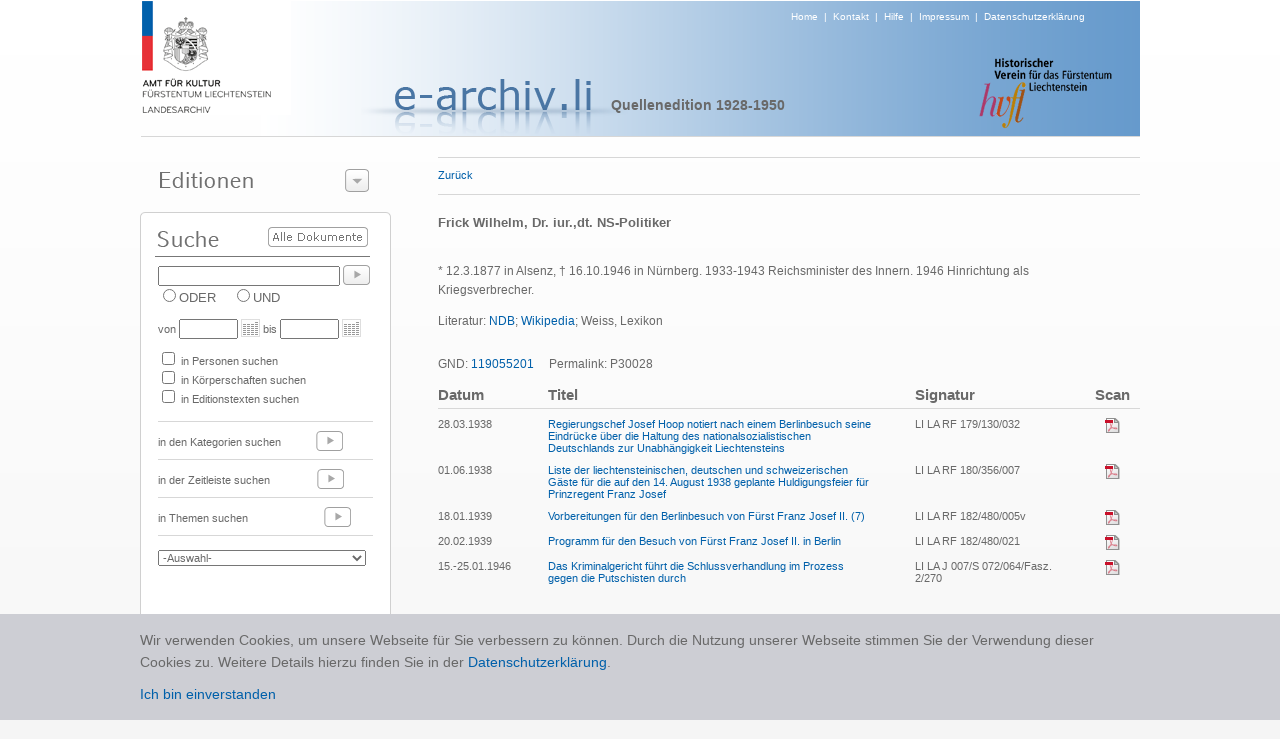

--- FILE ---
content_type: text/html; charset=utf-8
request_url: https://e-archiv.li/personDetail.aspx?backurl=auto&eID=1&etID=41262&persID=30029
body_size: 9104
content:


<!DOCTYPE html PUBLIC "-//W3C//DTD XHTML 1.0 Transitional//EN" "http://www.w3.org/TR/xhtml1/DTD/xhtml1-transitional.dtd">

<html xmlns="http://www.w3.org/1999/xhtml">
<head><title>

</title><link href="./Styles/Site.css?t=1" rel="stylesheet" type="text/css" /><link href="./Styles/dialog.css" rel="stylesheet" type="text/css" /><link href="Styles/colorbox.css" rel="stylesheet" type="text/css" /><link href="Styles/jquery.jqzoom.css" rel="stylesheet" type="text/css" />
    <script src="https://ajax.googleapis.com/ajax/libs/jquery/1.5.2/jquery.js" type="text/javascript"></script>
    <script src="Scripts/jquery.jqzoom-core.js" type="text/javascript"></script>
    <script src="Scripts/jquery.colorbox.js" type="text/javascript"></script>

    <script type="text/javascript" src="/scripts/jquery.cookie.js"></script>
    <script type="text/javascript" src="/scripts/gmg.util.js"></script>

    

</head>
<body>
    <form method="post" action="./personDetail.aspx?backurl=auto&amp;eID=1&amp;etID=41262&amp;persID=30029" id="form1">
<div class="aspNetHidden">
<input type="hidden" name="__EVENTTARGET" id="__EVENTTARGET" value="" />
<input type="hidden" name="__EVENTARGUMENT" id="__EVENTARGUMENT" value="" />
<input type="hidden" name="__LASTFOCUS" id="__LASTFOCUS" value="" />
<input type="hidden" name="__VIEWSTATE" id="__VIEWSTATE" value="/[base64]/[base64]/fQ7rCANSp9EZwEyGsGVgsztujuCCIybywo" />
</div>

<script type="text/javascript">
//<![CDATA[
var theForm = document.forms['form1'];
if (!theForm) {
    theForm = document.form1;
}
function __doPostBack(eventTarget, eventArgument) {
    if (!theForm.onsubmit || (theForm.onsubmit() != false)) {
        theForm.__EVENTTARGET.value = eventTarget;
        theForm.__EVENTARGUMENT.value = eventArgument;
        theForm.submit();
    }
}
//]]>
</script>


<div class="aspNetHidden">

	<input type="hidden" name="__VIEWSTATEGENERATOR" id="__VIEWSTATEGENERATOR" value="BDB2424C" />
	<input type="hidden" name="__EVENTVALIDATION" id="__EVENTVALIDATION" value="/wEdAA9YmWul0I2eHx1Mf+XC6OCHYwynnILGyfNHJ9EET1Pvbjgcwu/RQoYk2tGWYitsVr5x/iNOHQeksDQFZxEWNG0yGUX6Qilu1M+UHwqXjGomOYmKdFf9RScLEVaLIsqWGeoznW9lZtZSn94C0TUURWMD3v2FcWhcO55qlBClJ51rInByuUUfgZ2B1gWLXy/Y7r+B1H14KOFoiG25ctKSmsBOlJSv7+Bx8K99q8+W00eHCvMqj4Txu68P0Mnxmk/SmnF0zNE1gUo6ae9X/bcUIDI9wmFL/zFbPdq81maJEuzC5/1J33DFTYG0LQ9dADznPX5P0BHxal+8BaElxkv8Nst4RkgDWk18Pnim0DOoTy1ybg==" />
</div>
    <center>
        <div id="page">
    
            <div id="header" >
                <div id="logo"><a href="./default.aspx"><img alt="Logo" src="images/img_header_logo_amt_fuer_kultur.png" border="0" /></a></div>
                <div id="headersubtext"><a href="./default.aspx">Home</a>&nbsp;&nbsp;|&nbsp;&nbsp;<a href="./kontakt.aspx">Kontakt</a>&nbsp;&nbsp;|&nbsp;&nbsp;<a href="./hilfe.aspx">Hilfe</a>&nbsp;&nbsp;|&nbsp;&nbsp;<a href="./disclaimer.aspx">Impressum</a>&nbsp;&nbsp;|&nbsp;&nbsp;<a href="/downloads/0344_Datenschutzerklärung_eArchiv_2020_10_21.pdf" target="_blank">Datenschutzerklärung</a></div>
                <div id="headertext" style="margin:-16px 0px 0px -80px;"><img alt="Projekt" src="images/img_titel_e_archiv.png" /></div>
                <div id="editiontitel">Quellenedition 1928-1950</div>
                <div id="imgRight" align="right" style="margin-top:-60px; margin-right:24px;"><img src="images/img_logo_historischer_verein.png" /></div>
            </div>

            <div style="height:1px;width:999px;background-color:#d7d7d7;"></div>
            
            <div id="leftCol">
              
                <div id="leftCol1">
                      <div class="dialog" style="width:249px;">

 <div class="content">


  <div class="t"></div>
                       
                      <img src="images/t_editionen.png" style="margin-top:15px; margin-left:9px;" /><img id="btEditionenzeigen" style="position:absolute;left:194px;top:12px;" src="images/btns/btn_editions_open.png" />
                      <div id="divEditionenliste" style="display:none;">
                        <div style="height:1px;margin-top:5px;width:220px;background-color:#777777;"></div>  
                        
                                <div class="editionPunkt"><a href="./editionHome.aspx?eid=14">Archive in der Schweiz</a></div>  
                            
                                  <div style="height:1px;width:220px;background-color:#d7d7d7;"></div>
                            
                                <div class="editionPunkt"><a href="./editionHome.aspx?eid=11">Archive in Deutschland</a></div>  
                            
                                  <div style="height:1px;width:220px;background-color:#d7d7d7;"></div>
                            
                                <div class="editionPunkt"><a href="./editionHome.aspx?eid=13">Archive in England</a></div>  
                            
                                  <div style="height:1px;width:220px;background-color:#d7d7d7;"></div>
                            
                                <div class="editionPunkt"><a href="./editionHome.aspx?eid=4">Archive in Österreich</a></div>  
                            
                                  <div style="height:1px;width:220px;background-color:#d7d7d7;"></div>
                            
                                <div class="editionPunkt"><a href="./editionHome.aspx?eid=12">Auswandererbriefe 1843-1935</a></div>  
                            
                                  <div style="height:1px;width:220px;background-color:#d7d7d7;"></div>
                            
                                <div class="editionPunkt"><a href="./editionHome.aspx?eid=6">Gemeinde- und Pfarrarchive </a></div>  
                            
                                  <div style="height:1px;width:220px;background-color:#d7d7d7;"></div>
                            
                                <div class="editionPunkt"><a href="./editionHome.aspx?eid=3">Hausarchiv Liechtenstein, Wien </a></div>  
                            
                                  <div style="height:1px;width:220px;background-color:#d7d7d7;"></div>
                            
                                <div class="editionPunkt"><a href="./editionHome.aspx?eid=2">Historische  Rechtsquellen</a></div>  
                            
                                  <div style="height:1px;width:220px;background-color:#d7d7d7;"></div>
                            
                                <div class="editionPunkt"><a href="./editionHome.aspx?eid=5">J. G. Rheinberger-Archiv, Vaduz</a></div>  
                            
                                  <div style="height:1px;width:220px;background-color:#d7d7d7;"></div>
                            
                                <div class="editionPunkt"><a href="./editionHome.aspx?eid=9">Landtagsprotokolle 1862 - 1949</a></div>  
                            
                                  <div style="height:1px;width:220px;background-color:#d7d7d7;"></div>
                            
                                <div class="editionPunkt"><a href="./editionHome.aspx?eid=7">Liechtensteinisches Landesarchiv</a></div>  
                            
                                  <div style="height:1px;width:220px;background-color:#d7d7d7;"></div>
                            
                                <div class="editionPunkt"><a href="./editionHome.aspx?eid=10">Liechtensteinisches Urkundenbuch I (bis 1416)</a></div>  
                            
                                  <div style="height:1px;width:220px;background-color:#d7d7d7;"></div>
                            
                                <div class="editionPunkt"><a href="./editionHome.aspx?eid=8">Quellenedition 1900-1930</a></div>  
                            
                                  <div style="height:1px;width:220px;background-color:#d7d7d7;"></div>
                            
                                <div class="editionPunkt"><a href="./editionHome.aspx?eid=1">Quellenedition 1928-1950</a></div>  
                            
                     
                      </div>
                      </div>

 <div class="b"><div></div></div>

</div>

                </div>

                 <div id="leftCol3">
                      <div style="position:relative;top:0px;left:0px;height:48px;"><a id="lbsearchall" href="javascript:__doPostBack(&#39;ctl00$lbsearchall&#39;,&#39;&#39;)"><img border="0" src="images/btns/btn_alle_dokumente.png" style="position:absolute;top:15px;left:116px;" /></a></div>
                      <div style="padding-left:6px;"><input name="ctl00$txtSuche" type="text" id="txtSuche" title="NICHT-Operator mit Minuszeichen vor Suchwort zB.: -Kampf" class="textbox" onkeypress="enter(event)" style="width:174px;" /><a id="lbSuche" href="javascript:__doPostBack(&#39;ctl00$lbSuche&#39;,&#39;&#39;)"><img src="images/btns/btn_go.png" border="0" style="position:relative;top:5px;left:3px;"/></a></div>
                      <div style="padding-left:6px;">
                                <span title="Eines der Suchwörter muss vorhanden sein"><input id="rbODER" type="radio" name="ctl00$bool" value="rbODER" /><label for="rbODER">ODER</label></span>&nbsp;&nbsp;&nbsp;&nbsp;<span title="Alle Suchwörter müssen vorhanden sein"><input id="rbUND" type="radio" name="ctl00$bool" value="rbUND" /><label for="rbUND">UND</label></span>
                      </div>
                      <div id="zeit" style="font-size:11px;padding-left:6px;margin-top:10px;">von <input name="ctl00$txtVon" type="text" id="txtVon" class="textbox" style="width:51px;" /><img src="images/btns/btn_cal.png" style="position:relative;top:4px;left:3px;"/> &nbsp;bis <input name="ctl00$txtBis" type="text" id="txtBis" class="textbox" style="width:51px;" /><img src="images/btns/btn_cal.png" style="position:relative;top:4px;left:3px;"/></div>
                      <div id="themen" style="padding-left:6px;margin-top:10px;font-size:11px;">

                      <table cellspacing="0" cellpadding="0" style="font-size:11px">
                        <tr>
                            <td colspan="3"><input id="themaPerson" type="checkbox" name="ctl00$themaPerson" /> in Personen suchen</td>    
                            
                        </tr>
                        <tr>
                        <td colspan="3"><input id="themaKoerper" type="checkbox" name="ctl00$themaKoerper" /> in Körperschaften suchen</td>
                        <td></td>
                        <td></td>
                        </tr>
                        <tr>
                        <td colspan="3"><input id="themaTexte" type="checkbox" name="ctl00$themaTexte" /> in Editionstexten suchen</td>
                        <td></td>
                        <td></td>
                        </tr>
                        <tr>
                            <td> </td>    
                            <td></td>
                            <td></td>
                        </tr>
                      
                      </table>
                        
                      </div>
                      <br />
                      <div style="margin-left:6px;margin-bottom:4px;height:1px;width:215px;background-color:#d7d7d7;"></div>
                      <div style="padding-left:6px;height:33px;font-size:11px">in den Kategorien suchen <a href="./editionKategorien.aspx?eid=1"><img src="images/btns/btn_go_light.png" border="0" style="position:relative;top:5px;left:32px;"/></a></div>
                      <div style="margin-left:6px;margin-bottom:4px;height:1px;width:215px;background-color:#d7d7d7;"></div>
                      <div style="padding-left:6px;height:33px;font-size:11px">in der Zeitleiste suchen <a href="./editionZeitleiste.aspx?eid=1"><img src="images/btns/btn_go_light.png" border="0" style="position:relative;top:5px;left:44px;"/></a> </div>
                      <div style="margin-left:6px;margin-bottom:4px;height:1px;width:215px;background-color:#d7d7d7;"></div>
                      <div style="padding-left:6px; height:33px; font-size:11px">in Themen suchen <a href="./editionaz.aspx?eid=1&typ=s&letter=A"><img src="images/btns/btn_go_light.png" border="0" style="position:relative;top:5px;left:73px;"/></a> </div>
                      <div style="margin-left:6px;margin-bottom:4px;height:1px;width:215px;background-color:#d7d7d7;"></div>
                      <div style="padding-left:6px; height:40px; font-size:11px;">
                        <select name="ctl00$dlLatestTest" onchange="javascript:setTimeout(&#39;__doPostBack(\&#39;ctl00$dlLatestTest\&#39;,\&#39;\&#39;)&#39;, 0)" id="dlLatestTest" style="width:208px; margin-top:10px; color:#696969; font-size:11px;">
	<option selected="selected" value="0">-Auswahl-</option>
	<option value="1">10 neueste Texte</option>

</select>
                      </div>
                 </div>

                <div id="Div1" style="margin-top:10px;" ><a href="./editionAZ.aspx?typ=p&letter=A&eid=1"><img src="images/t_personen_familien.png" border="0" /></a></div>
                <div id="Div2" style="margin-top:10px;" ><a href="./editionAZ.aspx?typ=k&letter=A&eid=1"><img src="images/t_koerperschaften.png" border="0" /></a></div>

                <div id="leftCol4"><a href="./editionProjekt.aspx?eid=1"><img src="images/t_ueber_das_projekt.png" border="0"/></a></div>

            </div>

            <div id="content">
                <!-- STATUS -->
                <div id="pnlHeader">
	
                    <div class="linie" style="width:100%"></div>
                        <div id="headerline" style="height: 18px;font-size: 11px; padding-top: 10px; padding-bottom: 7px;">
                            <div style="float:left;height:20px;"><a id="lbBack" href="javascript:__doPostBack(&#39;ctl00$lbBack&#39;,&#39;&#39;)">Zurück</a></div>
                            <div id="head" style="float:left;"><span id="lblStatus"></span></div>
                            <div style="float:left;"></div>
                            <div style="float:right;"></div>
                        </div>
                    <div class="linie" style="width:100%;margin-bottom:15px;"></div>
                
</div>

                <!-- CONTENT -->
                

<table cellpadding="0" cellspacing="0">
    <tr>
        <td width="600px" valign="top">
         
            <div class="etTitel">Frick Wilhelm, Dr. iur.,dt. NS-Politiker</div>
            <!--<br />
            <div class="etText"> 1877 -  1946</div>
            -->
            <br />
            <div id="text" class="etText" style="overflow:auto;"><p><root><p>* 12.3.1877 in Alsenz, &dagger; 16.10.1946 in N&uuml;rnberg. 1933-1943 Reichsminister des Innern. 1946&nbsp;Hinrichtung als Kriegsverbrecher.</p><p>Literatur: <a href="http://www.deutsche-biographie.de/pnd119055201.html">NDB</a>; <a href="http://de.wikipedia.org/wiki/Wilhelm_Frick">Wikipedia</a>; Weiss, Lexikon</p></root></p><br />GND: <a href="http://d-nb.info/gnd/119055201" target="_blank">119055201</a> &nbsp;&nbsp;&nbsp;&nbsp;Permalink: P30028</div>
        </td>
                
        <td width="20px"></td>
        
        <td valign="top">
            

<div id="gallery">
    
</div>

        </td>
    </tr>

</table>
    <br />
    
           
            
            
            <div id="relText" style="overflow:auto;">
                <table  cellpadding="0px" cellspacing="0px" border="0">
                    <colgroup>
                        <col width="110px" />
                        <col width="*" />
                        <col width="40px" />
                        <col width="140px" />
                        <col width="40px" />
                        <col width="10px" />
                        <col width="10px" />
                    </colgroup>
                 <tr>
                    <th class="tableheader" align="left">Datum</th>
                    <th class="tableheader" align="left">Titel</th>
                    <th></th>
                    <th class="tableheader" align="left">Signatur</th>
                    <th></th>
                    <th class="tableheader">Scan</th>
                    <th></th>
                </tr>
                <tr>
                    <td colspan="7">
                        <div class="linie" style="width:100%;margin-bottom:8px;margin-top:5px;"></div>
                    </td>
                </tr>
                    
                            <tr>
                                                             
                                <td align="left" class="tablerow" valign="top"><span id="Content_ucrelTexts_EditionTextTitels_lblDatum_0">28.03.1938</span></td>
                                
                                <td align="left" class="tablerow" valign="top"><span id="Content_ucrelTexts_EditionTextTitels_lblTitel_0"><a title='Quellenedition 1928-1950' href="./textDetail.aspx?backurl=auto&etID=41277&eID=1">Regierungschef Josef Hoop notiert nach einem Berlinbesuch seine Eindrücke über die Haltung des nationalsozialistischen Deutschlands zur Unabhängigkeit Liechtensteins</a></span></td>
                                    <td></td>
                                <td align="left" class="tablerow" valign="top"><span id="Content_ucrelTexts_EditionTextTitels_lblSignatur_0">LI LA RF 179/130/032</span></td>
                                <td></td>
                                <td align="center" class="tablerow" valign="top"><a href="https://e-archiv.li/files/2009_6_RF_179_130_032.pdf" id="Content_ucrelTexts_EditionTextTitels_hlScan_0" target="_blank"><img src="./images/btns/btn_pdf.png" border="0" /></a></td>
                                <td></td>

                            </tr>
                        
                            <tr>
                                <td colspan="7" height="10"></td>
                            </tr>
                        
                            <tr>
                                                             
                                <td align="left" class="tablerow" valign="top"><span id="Content_ucrelTexts_EditionTextTitels_lblDatum_1">01.06.1938</span></td>
                                
                                <td align="left" class="tablerow" valign="top"><span id="Content_ucrelTexts_EditionTextTitels_lblTitel_1"><a title='Quellenedition 1928-1950' href="./textDetail.aspx?backurl=auto&etID=41430&eID=1">Liste der liechtensteinischen, deutschen und schweizerischen Gäste für die auf den 14. August 1938 geplante Huldigungsfeier für Prinzregent Franz Josef</a></span></td>
                                    <td></td>
                                <td align="left" class="tablerow" valign="top"><span id="Content_ucrelTexts_EditionTextTitels_lblSignatur_1">LI LA RF 180/356/007</span></td>
                                <td></td>
                                <td align="center" class="tablerow" valign="top"><a href="https://e-archiv.li/files/2009_10_RF_180_356_007.pdf" id="Content_ucrelTexts_EditionTextTitels_hlScan_1" target="_blank"><img src="./images/btns/btn_pdf.png" border="0" /></a></td>
                                <td></td>

                            </tr>
                        
                            <tr>
                                <td colspan="7" height="10"></td>
                            </tr>
                        
                            <tr>
                                                             
                                <td align="left" class="tablerow" valign="top"><span id="Content_ucrelTexts_EditionTextTitels_lblDatum_2">18.01.1939</span></td>
                                
                                <td align="left" class="tablerow" valign="top"><span id="Content_ucrelTexts_EditionTextTitels_lblTitel_2"><a title='Quellenedition 1928-1950' href="./textDetail.aspx?backurl=auto&etID=41264&eID=1">Vorbereitungen für den Berlinbesuch von Fürst Franz Josef II. (7)</a></span></td>
                                    <td></td>
                                <td align="left" class="tablerow" valign="top"><span id="Content_ucrelTexts_EditionTextTitels_lblSignatur_2">LI LA RF 182/480/005v</span></td>
                                <td></td>
                                <td align="center" class="tablerow" valign="top"><a href="https://e-archiv.li/files/2009_2_RF_182_480_005.pdf" id="Content_ucrelTexts_EditionTextTitels_hlScan_2" target="_blank"><img src="./images/btns/btn_pdf.png" border="0" /></a></td>
                                <td></td>

                            </tr>
                        
                            <tr>
                                <td colspan="7" height="10"></td>
                            </tr>
                        
                            <tr>
                                                             
                                <td align="left" class="tablerow" valign="top"><span id="Content_ucrelTexts_EditionTextTitels_lblDatum_3">20.02.1939</span></td>
                                
                                <td align="left" class="tablerow" valign="top"><span id="Content_ucrelTexts_EditionTextTitels_lblTitel_3"><a title='Quellenedition 1928-1950' href="./textDetail.aspx?backurl=auto&etID=41262&eID=1">Programm für den Besuch von Fürst Franz Josef II. in Berlin</a></span></td>
                                    <td></td>
                                <td align="left" class="tablerow" valign="top"><span id="Content_ucrelTexts_EditionTextTitels_lblSignatur_3">LI LA RF 182/480/021</span></td>
                                <td></td>
                                <td align="center" class="tablerow" valign="top"><a href="https://e-archiv.li/files/2009_2_RF_182_480_021.pdf" id="Content_ucrelTexts_EditionTextTitels_hlScan_3" target="_blank"><img src="./images/btns/btn_pdf.png" border="0" /></a></td>
                                <td></td>

                            </tr>
                        
                            <tr>
                                <td colspan="7" height="10"></td>
                            </tr>
                        
                            <tr>
                                                             
                                <td align="left" class="tablerow" valign="top"><span id="Content_ucrelTexts_EditionTextTitels_lblDatum_4">15.-25.01.1946</span></td>
                                
                                <td align="left" class="tablerow" valign="top"><span id="Content_ucrelTexts_EditionTextTitels_lblTitel_4"><a title='Quellenedition 1928-1950' href="./textDetail.aspx?backurl=auto&etID=41592&eID=1">Das Kriminalgericht führt die Schlussverhandlung im Prozess gegen die Putschisten durch</a></span></td>
                                    <td></td>
                                <td align="left" class="tablerow" valign="top"><span id="Content_ucrelTexts_EditionTextTitels_lblSignatur_4">LI LA J 007/S 072/064/Fasz. 2/270</span></td>
                                <td></td>
                                <td align="center" class="tablerow" valign="top"><a href="https://e-archiv.li/files/J_007_S_072_064_Fasz_2_270.pdf" id="Content_ucrelTexts_EditionTextTitels_hlScan_4" target="_blank"><img src="./images/btns/btn_pdf.png" border="0" /></a></td>
                                <td></td>

                            </tr>
                        
                </table>
            </div>

          


<script language="javascript" type="text/javascript">
    $('#relText').height(jQuery(window).height() - $('#text').height() - 380);

    $(document).ready(function(){
			//Examples of how to assign the ColorBox event to elements
			$("a[rel='lightbox']").colorbox();
});

</script>


            </div> 

            <div id="categories">
                
            </div>

        </div>
    </center>
        <div class="cookie-note">
            <div>Wir verwenden Cookies, um unsere Webseite für Sie verbessern zu können. Durch die Nutzung unserer Webseite stimmen Sie der Verwendung dieser Cookies zu. Weitere Details hierzu finden Sie in der <a href="/downloads/0344_Datenschutzerklärung_eArchiv_2020_10_21.pdf" target="_blank">Datenschutzerklärung</a>.<br /><a class="cookie-close">Ich bin einverstanden</a></div>
        </div>
    </form>

    <script type="text/javascript" src="/scripts/jquery.cookie.js"></script>
    <script type="text/javascript" src="/scripts/gmg.util.js"></script>
    <script type="text/javascript" src="/scripts/efe-master.js"></script>

    <script language="javascript" type="text/javascript">
        

        $("#btEditionenzeigen").click(function () {
            if ($("#divEditionenliste").is(":hidden")) {
                $("#divEditionenliste").slideDown(200, function () {
                    document.getElementById("btEditionenzeigen").src = "./images/btns/btn_editions_close.png";
                });
            } else {
                $("#divEditionenliste").slideUp(200, function () {
                document.getElementById("btEditionenzeigen").src = "./images/btns/btn_editions_open.png";
                });
            }
    });

   
              function enter(e) {
                  var keynum;

                  if (window.event) // IE
                  {
                      keynum = e.keyCode
                  }
                  else if (e.which) // Netscape/Firefox/Opera
                  {
                      keynum = e.which
                  }

                  if (keynum == 13) __doPostBack('ctl00$lbSuche', '');
              } 
   
  
  /*gg*/

            function CallPrint(strid) {
            $('#print').hide();
            $('#permalink').hide();
            title = document.getElementById('head').innerHTML;

            var prtContent = document.getElementById(strid);
            
            var WinPrint =
            window.open('', '', 'left=0,top=0,width=800,height=600,toolbar=0,scrollbars=1,status=0');

            var js = "<STYLE type=\"text/css\">body{font-family:Verdana;font-size:10px;} #linie{margin-left:30px;} h3 {font-size:11px;margin-left:30px;} .etTitel {margin-left:30px;font-size:14px;font-weight:bold;} .etText {margin-left:30px;font-size:10px;} .etAnmerkung {margin-left:30px;font-size:10px;} .boxTitel {font-size:10px;font-weight:bold;}</STYLE>";
                        
            WinPrint.document.write(js + title + "<br/><br/>" + ((prtContent.innerHTML).replace(/height:/g, ""))+"<script>document.getElementById('text').style.overflow=\"hidden\";document.getElementById('anmerkung').style.overflow=\"hidden\";<\/script>");
           
            WinPrint.document.close();
            $('#print').show();
            $('#permalink').show();
            WinPrint.focus();
            WinPrint.print();
        }



    </script>

    <script type="text/javascript">

    </script>

</body>
</html>
